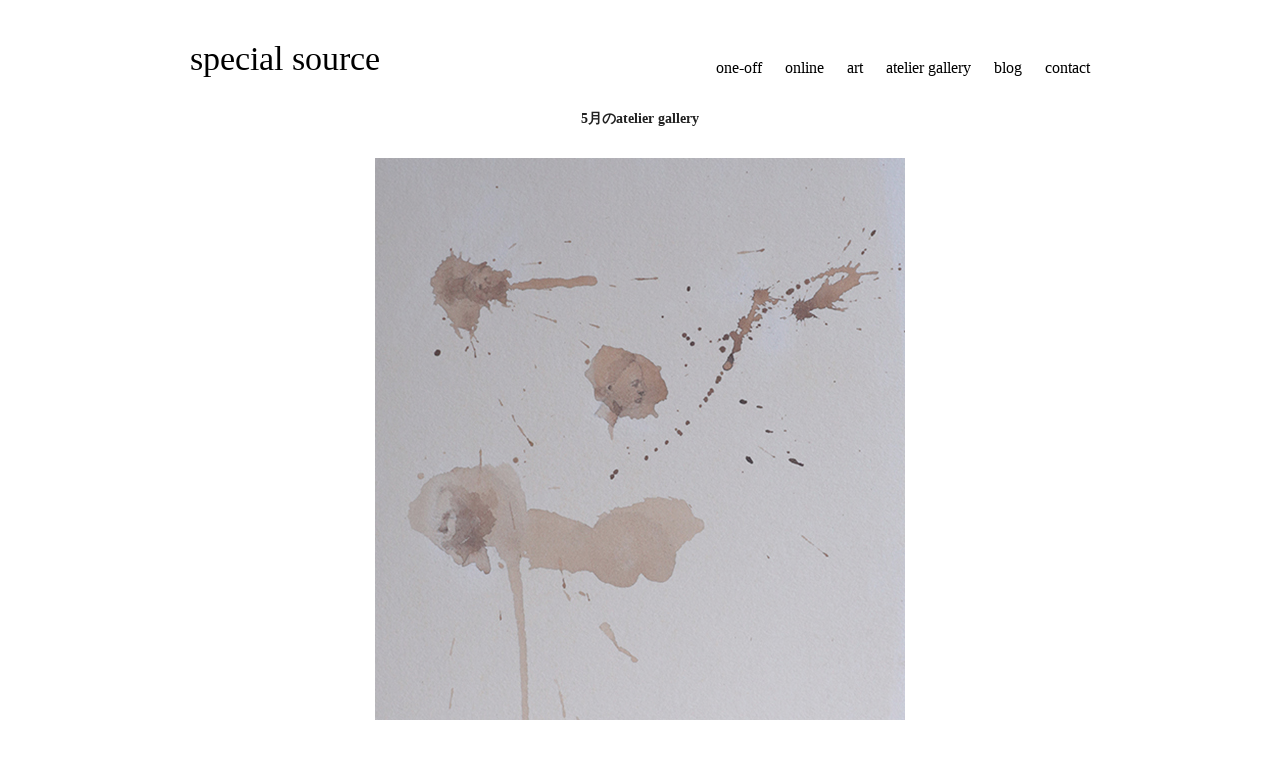

--- FILE ---
content_type: text/html; charset=UTF-8
request_url: https://specialsource.jp/ateliergallery/2015/04/
body_size: 4198
content:
<!DOCTYPE html PUBLIC "-//W3C//DTD XHTML 1.0 Transitional//EN" "http://www.w3.org/TR/xhtml1/DTD/xhtml1-transitional.dtd">
<html xmlns="http://www.w3.org/1999/xhtml" xml:lang="ja" lang="ja">
<head>
<meta http-equiv="Content-Type" content="text/html;charset=UTF-8" />
<title>ateliergallery  :  2015  :  4月</title>
<link rel="stylesheet" 
href="https://specialsource.jp/ateliergallery/wp-content/themes/newblog/style.css" 
type="text/css" />
<script type="text/javascript">

  var _gaq = _gaq || [];
  _gaq.push(['_setAccount', 'UA-29609836-1']);
  _gaq.push(['_trackPageview']);

  (function() {
    var ga = document.createElement('script'); ga.type = 'text/javascript'; ga.async = true;
    ga.src = ('https:' == document.location.protocol ? 'https://ssl' : 'http://www') + '.google-analytics.com/ga.js';
    var s = document.getElementsByTagName('script')[0]; s.parentNode.insertBefore(ga, s);
  })();

</script>
</head>
<body class="archive date">

<div id="container">
<!--header-->
<div id="head">
<!--logo-->
<div id="siteName"><a href="http://specialsource.jp/">special source</a></div>
<!--/logo-->
<!--navi-->
<div class="menu-atelier-gallery-container"><ul id="menu-atelier-gallery" class="menu"><li id="menu-item-282" class="menu-item menu-item-type-custom menu-item-object-custom menu-item-282"><a href="http://specialsource.jp/?cat=5">one-off</a></li>
<li id="menu-item-283" class="menu-item menu-item-type-custom menu-item-object-custom menu-item-283"><a href="http://specialsource.jp/?cat=6">online</a></li>
<li id="menu-item-284" class="menu-item menu-item-type-custom menu-item-object-custom menu-item-284"><a href="http://specialsource.jp/?page_id=2343">art</a></li>
<li id="menu-item-285" class="menu-item menu-item-type-custom menu-item-object-custom menu-item-home menu-item-285"><a href="http://specialsource.jp/ateliergallery/">atelier gallery</a></li>
<li id="menu-item-286" class="menu-item menu-item-type-custom menu-item-object-custom menu-item-286"><a href="http://specialsource.jp/?page_id=1521">blog</a></li>
<li id="menu-item-2616" class="menu-item menu-item-type-custom menu-item-object-custom menu-item-2616"><a target="_blank" href="https://specialsource.jp/contact/">contact</a></li>
</ul></div><!--/navi-->
<div style="clear:both;"></div>
</div>
<!--/header--><!--content-->
<div id="content">
<!--main-->
<div id="main">
<div class="post">
<h1 class="entry-title"><a href="https://specialsource.jp/ateliergallery/2015/04/21/5%e6%9c%88%e3%81%aeatelier-gallery/">5月のatelier gallery</a></h1>
<p>&nbsp;</p>
<p><a href="http://specialsource.jp/myblog/?attachment_id=6966" rel="attachment wp-att-6966"><img title="dm5.1" src="http://specialsource.jp/myblog/files/dm5.11.jpg" alt="" width="530" height="760" /></a></p>
<p>&nbsp;</p>
<p>&nbsp;</p>
<p>&nbsp;</p>
<p>&nbsp;</p>
<p>&nbsp;</p>
<p>&nbsp;</p>
<p>不穏と静けさの中に佇む人は</p>
<p>&nbsp;</p>
<p>あなたのように見えて、私のように見えて、</p>
<p>&nbsp;</p>
<p>全くの知らない人。</p>
<p>&nbsp;</p>
<p>&nbsp;</p>
<p>&nbsp;</p>
<p>&nbsp;</p>
<p>&nbsp;</p>
<p>&nbsp;</p>
<p>&nbsp;</p>
<p>来月5月のatelier galleryは高里の個展を行ないます。</p>
<p>&nbsp;</p>
<p>タイトルは「正直という牙」。</p>
<p>&nbsp;</p>
<p>絵画展になります。</p>
<p>&nbsp;</p>
<p>&nbsp;</p>
<p>&nbsp;</p>
<p>&nbsp;</p>
<p>会期は大型連休も含めた5月2日（土）より11日（月）までの10日間です。</p>
<p>&nbsp;</p>
<p>平日も合わせて会期中無休でオープンします。</p>
<p>&nbsp;</p>
<p>なかなか都合が合わずにお越し頂くことが出来なかった方は、</p>
<p>&nbsp;</p>
<p>今回は数少ない機会ですので、是非脚を運んでいただければと思います。</p>
<p>&nbsp;</p>
<p>&nbsp;</p>
<p>&nbsp;</p>
<p>また、1階エントランスにもギャラリースペースを設ける予定です。</p>
<p>&nbsp;</p>
<p>昨年末の「光の祈り」に間に合わなかった聖人の彫像と、</p>
<p>&nbsp;</p>
<p>金属の植物作品を展示します。</p>
<p>&nbsp;</p>
<p>貴重な大型連休ですが、お時間ございましたらお立ち寄りいただければ幸いです。</p>
<p>&nbsp;</p>
<p>&nbsp;</p>
<p>&nbsp;</p>
<p>&nbsp;</p>
<p>&nbsp;</p>
<p>&nbsp;</p>
<p><a href="http://specialsource.jp/myblog/?attachment_id=6971" rel="attachment wp-att-6971"><img title="正直という牙5" src="http://specialsource.jp/myblog/files/正直という牙5.jpg" alt="" width="530" height="782" /></a></p>
<p>&nbsp;</p>
<p>&nbsp;</p>
<p>&nbsp;</p>
<p>&nbsp;</p>
<p>&nbsp;</p>
<p class="postmeta">カテゴリー：<a href="https://specialsource.jp/ateliergallery/category/%e4%bc%81%e7%94%bb%e5%b1%95/" rel="category tag">企画展</a></p>
<p class="postmeta">投稿日：2015年4月21日 18:56</p>
</div>
<div class="post">
<h1 class="entry-title"><a href="https://specialsource.jp/ateliergallery/2015/04/01/4%e6%9c%88%e3%81%aeatelier-gallery/">4月のatelier gallery</a></h1>
<p>&nbsp;</p>
<p><a href="http://specialsource.jp/ateliergallery/files/2015/03/DPP07DF031D102F44.jpg"><img class="alignnone size-full wp-image-221" title="DPP07DF031D102F44" src="http://specialsource.jp/ateliergallery/files/2015/03/DPP07DF031D102F44.jpg" alt="" width="900" height="600" srcset="https://specialsource.jp/ateliergallery/files/2015/03/DPP07DF031D102F44.jpg 900w, https://specialsource.jp/ateliergallery/files/2015/03/DPP07DF031D102F44-300x200.jpg 300w" sizes="(max-width: 900px) 100vw, 900px" /></a></p>
<p>&nbsp;</p>
<p>&nbsp;</p>
<p>&nbsp;</p>
<p>&nbsp;</p>
<p>&nbsp;</p>
<p>&nbsp;</p>
<p>春分を過ぎて、陽のあたる時間が長くなり、</p>
<p>&nbsp;</p>
<p>午後を過ぎた山頂では、春の霞が山々を覆い隠すようになりました。</p>
<p>&nbsp;</p>
<p>4月のatelier galleryは、11日（土）より13日（月）までの3日間オープンいたします。</p>
<p>&nbsp;</p>
<p>今月は3月に引き続き常設の展示となります。</p>
<p>&nbsp;</p>
<p>卓上ガラスケースとスチールの姿見などのone-off productの新作、</p>
<p>&nbsp;</p>
<p>金属の植物の額作品と<a href="http://specialsource.jp/myblog/2013/04/13/4月のatelier-gallery/">立体作品の桜</a>などの展示を予定しています。</p>
<p>&nbsp;</p>
<p>&nbsp;</p>
<p>&nbsp;</p>
<p>また、来月5月のatelier galleryは高里の絵画展を開催する予定です。</p>
<p>&nbsp;</p>
<p>5月2日から11日まで大型連休中もオープンいたします。</p>
<p>&nbsp;</p>
<p>詳細はまた後日お知らせいたします。</p>
<p>&nbsp;</p>
<p>&nbsp;</p>
<p>&nbsp;</p>
<p>&nbsp;</p>
<p>&nbsp;</p>
<p>&nbsp;</p>
<p>&nbsp;</p>
<p class="postmeta">カテゴリー：<a href="https://specialsource.jp/ateliergallery/category/atelier-gallery/" rel="category tag">atelier gallery</a></p>
<p class="postmeta">投稿日：2015年4月1日 18:39</p>
</div>

<div class="prevnext">
<p class="prev"></p>
<p class="next"></p>
</div>

</div>
<!--/main-->
<div class="sidemenu">
<li id="calendar-2" class="widget widget_calendar"><div id="calendar_wrap" class="calendar_wrap"><table id="wp-calendar">
	<caption>2015年4月</caption>
	<thead>
	<tr>
		<th scope="col" title="月曜日">月</th>
		<th scope="col" title="火曜日">火</th>
		<th scope="col" title="水曜日">水</th>
		<th scope="col" title="木曜日">木</th>
		<th scope="col" title="金曜日">金</th>
		<th scope="col" title="土曜日">土</th>
		<th scope="col" title="日曜日">日</th>
	</tr>
	</thead>

	<tfoot>
	<tr>
		<td colspan="3" id="prev"><a href="https://specialsource.jp/ateliergallery/2015/02/">&laquo; 2月</a></td>
		<td class="pad">&nbsp;</td>
		<td colspan="3" id="next"><a href="https://specialsource.jp/ateliergallery/2015/05/">5月 &raquo;</a></td>
	</tr>
	</tfoot>

	<tbody>
	<tr>
		<td colspan="2" class="pad">&nbsp;</td><td><a href="https://specialsource.jp/ateliergallery/2015/04/01/" aria-label="2015年4月1日 に投稿を公開">1</a></td><td>2</td><td>3</td><td>4</td><td>5</td>
	</tr>
	<tr>
		<td>6</td><td>7</td><td>8</td><td>9</td><td>10</td><td>11</td><td>12</td>
	</tr>
	<tr>
		<td>13</td><td>14</td><td>15</td><td>16</td><td>17</td><td>18</td><td>19</td>
	</tr>
	<tr>
		<td>20</td><td><a href="https://specialsource.jp/ateliergallery/2015/04/21/" aria-label="2015年4月21日 に投稿を公開">21</a></td><td>22</td><td>23</td><td>24</td><td>25</td><td>26</td>
	</tr>
	<tr>
		<td>27</td><td>28</td><td>29</td><td>30</td>
		<td class="pad" colspan="3">&nbsp;</td>
	</tr>
	</tbody>
	</table></div></li>
		<li id="recent-posts-2" class="widget widget_recent_entries">		<h2 class="widgettitle">新着記事</h2>
		<ul>
											<li>
					<a href="https://specialsource.jp/ateliergallery/2026/01/03/%e8%bf%8e%e6%98%a5/">迎春</a>
									</li>
											<li>
					<a href="https://specialsource.jp/ateliergallery/2025/10/28/11%e6%9c%88%e3%81%aeatelier-gallery-3/">11月のatelier gallery</a>
									</li>
											<li>
					<a href="https://specialsource.jp/ateliergallery/2025/10/01/10%e6%9c%88%e3%81%aeatelier-gallery-3/">10月のatelier gallery</a>
									</li>
											<li>
					<a href="https://specialsource.jp/ateliergallery/2025/09/19/%e3%81%8a%e7%9f%a5%e3%82%89%e3%81%9b/">お知らせ</a>
									</li>
											<li>
					<a href="https://specialsource.jp/ateliergallery/2025/07/20/morison-kobayashi%e3%83%bbdaisuke-nakamura-exhibition/">Morison Kobayashi・Daisuke Nakamura Exhibition</a>
									</li>
					</ul>
		</li>
<li id="categories-2" class="widget widget_categories"><h2 class="widgettitle">カテゴリ</h2>
		<ul>
	<li class="cat-item cat-item-7"><a href="https://specialsource.jp/ateliergallery/category/access-map/" >access map</a>
</li>
	<li class="cat-item cat-item-3"><a href="https://specialsource.jp/ateliergallery/category/atelier-gallery/" >atelier gallery</a>
</li>
	<li class="cat-item cat-item-5"><a href="https://specialsource.jp/ateliergallery/category/%e3%83%af%e3%83%bc%e3%82%af%e3%82%b7%e3%83%a7%e3%83%83%e3%83%97/" >ワークショップ</a>
</li>
	<li class="cat-item cat-item-4"><a href="https://specialsource.jp/ateliergallery/category/%e4%bc%81%e7%94%bb%e5%b1%95/" >企画展</a>
</li>
	<li class="cat-item cat-item-1"><a href="https://specialsource.jp/ateliergallery/category/%e6%9c%aa%e5%88%86%e9%a1%9e/" >未分類</a>
</li>
		</ul>
</li>
<li id="archives-2" class="widget widget_archive"><h2 class="widgettitle">過去ログ</h2>
		<ul>
			<li><a href='https://specialsource.jp/ateliergallery/2026/01/'>2026年1月</a></li>
	<li><a href='https://specialsource.jp/ateliergallery/2025/10/'>2025年10月</a></li>
	<li><a href='https://specialsource.jp/ateliergallery/2025/09/'>2025年9月</a></li>
	<li><a href='https://specialsource.jp/ateliergallery/2025/07/'>2025年7月</a></li>
	<li><a href='https://specialsource.jp/ateliergallery/2025/06/'>2025年6月</a></li>
	<li><a href='https://specialsource.jp/ateliergallery/2025/05/'>2025年5月</a></li>
	<li><a href='https://specialsource.jp/ateliergallery/2025/04/'>2025年4月</a></li>
	<li><a href='https://specialsource.jp/ateliergallery/2025/03/'>2025年3月</a></li>
	<li><a href='https://specialsource.jp/ateliergallery/2025/02/'>2025年2月</a></li>
	<li><a href='https://specialsource.jp/ateliergallery/2024/12/'>2024年12月</a></li>
	<li><a href='https://specialsource.jp/ateliergallery/2024/11/'>2024年11月</a></li>
	<li><a href='https://specialsource.jp/ateliergallery/2024/10/'>2024年10月</a></li>
	<li><a href='https://specialsource.jp/ateliergallery/2024/06/'>2024年6月</a></li>
	<li><a href='https://specialsource.jp/ateliergallery/2024/05/'>2024年5月</a></li>
	<li><a href='https://specialsource.jp/ateliergallery/2024/04/'>2024年4月</a></li>
	<li><a href='https://specialsource.jp/ateliergallery/2024/03/'>2024年3月</a></li>
	<li><a href='https://specialsource.jp/ateliergallery/2024/02/'>2024年2月</a></li>
	<li><a href='https://specialsource.jp/ateliergallery/2023/11/'>2023年11月</a></li>
	<li><a href='https://specialsource.jp/ateliergallery/2023/10/'>2023年10月</a></li>
	<li><a href='https://specialsource.jp/ateliergallery/2023/09/'>2023年9月</a></li>
	<li><a href='https://specialsource.jp/ateliergallery/2023/06/'>2023年6月</a></li>
	<li><a href='https://specialsource.jp/ateliergallery/2023/04/'>2023年4月</a></li>
	<li><a href='https://specialsource.jp/ateliergallery/2023/02/'>2023年2月</a></li>
	<li><a href='https://specialsource.jp/ateliergallery/2023/01/'>2023年1月</a></li>
	<li><a href='https://specialsource.jp/ateliergallery/2022/11/'>2022年11月</a></li>
	<li><a href='https://specialsource.jp/ateliergallery/2022/10/'>2022年10月</a></li>
	<li><a href='https://specialsource.jp/ateliergallery/2022/09/'>2022年9月</a></li>
	<li><a href='https://specialsource.jp/ateliergallery/2022/08/'>2022年8月</a></li>
	<li><a href='https://specialsource.jp/ateliergallery/2022/07/'>2022年7月</a></li>
	<li><a href='https://specialsource.jp/ateliergallery/2022/06/'>2022年6月</a></li>
	<li><a href='https://specialsource.jp/ateliergallery/2022/05/'>2022年5月</a></li>
	<li><a href='https://specialsource.jp/ateliergallery/2022/04/'>2022年4月</a></li>
	<li><a href='https://specialsource.jp/ateliergallery/2022/02/'>2022年2月</a></li>
	<li><a href='https://specialsource.jp/ateliergallery/2022/01/'>2022年1月</a></li>
	<li><a href='https://specialsource.jp/ateliergallery/2021/12/'>2021年12月</a></li>
	<li><a href='https://specialsource.jp/ateliergallery/2021/11/'>2021年11月</a></li>
	<li><a href='https://specialsource.jp/ateliergallery/2021/09/'>2021年9月</a></li>
	<li><a href='https://specialsource.jp/ateliergallery/2021/08/'>2021年8月</a></li>
	<li><a href='https://specialsource.jp/ateliergallery/2021/07/'>2021年7月</a></li>
	<li><a href='https://specialsource.jp/ateliergallery/2021/06/'>2021年6月</a></li>
	<li><a href='https://specialsource.jp/ateliergallery/2021/04/'>2021年4月</a></li>
	<li><a href='https://specialsource.jp/ateliergallery/2021/01/'>2021年1月</a></li>
	<li><a href='https://specialsource.jp/ateliergallery/2020/11/'>2020年11月</a></li>
	<li><a href='https://specialsource.jp/ateliergallery/2020/10/'>2020年10月</a></li>
	<li><a href='https://specialsource.jp/ateliergallery/2020/09/'>2020年9月</a></li>
	<li><a href='https://specialsource.jp/ateliergallery/2020/08/'>2020年8月</a></li>
	<li><a href='https://specialsource.jp/ateliergallery/2020/07/'>2020年7月</a></li>
	<li><a href='https://specialsource.jp/ateliergallery/2020/04/'>2020年4月</a></li>
	<li><a href='https://specialsource.jp/ateliergallery/2020/03/'>2020年3月</a></li>
	<li><a href='https://specialsource.jp/ateliergallery/2020/01/'>2020年1月</a></li>
	<li><a href='https://specialsource.jp/ateliergallery/2019/12/'>2019年12月</a></li>
	<li><a href='https://specialsource.jp/ateliergallery/2019/11/'>2019年11月</a></li>
	<li><a href='https://specialsource.jp/ateliergallery/2019/10/'>2019年10月</a></li>
	<li><a href='https://specialsource.jp/ateliergallery/2019/09/'>2019年9月</a></li>
	<li><a href='https://specialsource.jp/ateliergallery/2019/08/'>2019年8月</a></li>
	<li><a href='https://specialsource.jp/ateliergallery/2019/07/'>2019年7月</a></li>
	<li><a href='https://specialsource.jp/ateliergallery/2019/06/'>2019年6月</a></li>
	<li><a href='https://specialsource.jp/ateliergallery/2019/05/'>2019年5月</a></li>
	<li><a href='https://specialsource.jp/ateliergallery/2019/04/'>2019年4月</a></li>
	<li><a href='https://specialsource.jp/ateliergallery/2019/03/'>2019年3月</a></li>
	<li><a href='https://specialsource.jp/ateliergallery/2019/01/'>2019年1月</a></li>
	<li><a href='https://specialsource.jp/ateliergallery/2018/12/'>2018年12月</a></li>
	<li><a href='https://specialsource.jp/ateliergallery/2018/11/'>2018年11月</a></li>
	<li><a href='https://specialsource.jp/ateliergallery/2018/10/'>2018年10月</a></li>
	<li><a href='https://specialsource.jp/ateliergallery/2018/09/'>2018年9月</a></li>
	<li><a href='https://specialsource.jp/ateliergallery/2018/07/'>2018年7月</a></li>
	<li><a href='https://specialsource.jp/ateliergallery/2018/06/'>2018年6月</a></li>
	<li><a href='https://specialsource.jp/ateliergallery/2018/05/'>2018年5月</a></li>
	<li><a href='https://specialsource.jp/ateliergallery/2018/04/'>2018年4月</a></li>
	<li><a href='https://specialsource.jp/ateliergallery/2018/03/'>2018年3月</a></li>
	<li><a href='https://specialsource.jp/ateliergallery/2018/02/'>2018年2月</a></li>
	<li><a href='https://specialsource.jp/ateliergallery/2018/01/'>2018年1月</a></li>
	<li><a href='https://specialsource.jp/ateliergallery/2017/12/'>2017年12月</a></li>
	<li><a href='https://specialsource.jp/ateliergallery/2017/11/'>2017年11月</a></li>
	<li><a href='https://specialsource.jp/ateliergallery/2017/10/'>2017年10月</a></li>
	<li><a href='https://specialsource.jp/ateliergallery/2017/08/'>2017年8月</a></li>
	<li><a href='https://specialsource.jp/ateliergallery/2017/07/'>2017年7月</a></li>
	<li><a href='https://specialsource.jp/ateliergallery/2017/06/'>2017年6月</a></li>
	<li><a href='https://specialsource.jp/ateliergallery/2017/05/'>2017年5月</a></li>
	<li><a href='https://specialsource.jp/ateliergallery/2017/04/'>2017年4月</a></li>
	<li><a href='https://specialsource.jp/ateliergallery/2017/03/'>2017年3月</a></li>
	<li><a href='https://specialsource.jp/ateliergallery/2017/02/'>2017年2月</a></li>
	<li><a href='https://specialsource.jp/ateliergallery/2017/01/'>2017年1月</a></li>
	<li><a href='https://specialsource.jp/ateliergallery/2016/12/'>2016年12月</a></li>
	<li><a href='https://specialsource.jp/ateliergallery/2016/11/'>2016年11月</a></li>
	<li><a href='https://specialsource.jp/ateliergallery/2016/09/'>2016年9月</a></li>
	<li><a href='https://specialsource.jp/ateliergallery/2016/08/'>2016年8月</a></li>
	<li><a href='https://specialsource.jp/ateliergallery/2016/06/'>2016年6月</a></li>
	<li><a href='https://specialsource.jp/ateliergallery/2016/05/'>2016年5月</a></li>
	<li><a href='https://specialsource.jp/ateliergallery/2016/04/'>2016年4月</a></li>
	<li><a href='https://specialsource.jp/ateliergallery/2016/03/'>2016年3月</a></li>
	<li><a href='https://specialsource.jp/ateliergallery/2016/02/'>2016年2月</a></li>
	<li><a href='https://specialsource.jp/ateliergallery/2016/01/'>2016年1月</a></li>
	<li><a href='https://specialsource.jp/ateliergallery/2015/12/'>2015年12月</a></li>
	<li><a href='https://specialsource.jp/ateliergallery/2015/11/'>2015年11月</a></li>
	<li><a href='https://specialsource.jp/ateliergallery/2015/10/'>2015年10月</a></li>
	<li><a href='https://specialsource.jp/ateliergallery/2015/09/'>2015年9月</a></li>
	<li><a href='https://specialsource.jp/ateliergallery/2015/06/'>2015年6月</a></li>
	<li><a href='https://specialsource.jp/ateliergallery/2015/05/'>2015年5月</a></li>
	<li><a href='https://specialsource.jp/ateliergallery/2015/04/'>2015年4月</a></li>
	<li><a href='https://specialsource.jp/ateliergallery/2015/02/'>2015年2月</a></li>
	<li><a href='https://specialsource.jp/ateliergallery/2015/01/'>2015年1月</a></li>
	<li><a href='https://specialsource.jp/ateliergallery/2014/12/'>2014年12月</a></li>
	<li><a href='https://specialsource.jp/ateliergallery/2014/10/'>2014年10月</a></li>
	<li><a href='https://specialsource.jp/ateliergallery/2014/09/'>2014年9月</a></li>
	<li><a href='https://specialsource.jp/ateliergallery/2014/08/'>2014年8月</a></li>
	<li><a href='https://specialsource.jp/ateliergallery/2013/09/'>2013年9月</a></li>
		</ul>
		</li>
<li id="text-2" class="widget widget_text">			<div class="textwidget"><div class="left_com">
画像及びテキストの無断使用は固くお断り申し上げます。<br />
<br />
Copyrights©2012
All rights reserved by special source
& hot stuff associates
</div></div>
		</li>
</div>

</div>
<!--/content-->
<!--footer-->
		<div id="footer_nav">
			<ul><!--
				--><li><a href="https://specialsource.jp/contact/" target="_blank">contact</a></li><!--
        --><li class="last"><a href="https://www.instagram.com/specialsource_atelier/" target="_blank">instagram</a></li><!--
			--></ul>
		</div>
	<div id="footer_copyright">
Copyright&#169;special source All Rights Reserve
	</div>
<!--/footer-->
</div>
<!--/container-->
</body>
</html>

--- FILE ---
content_type: text/css
request_url: https://specialsource.jp/ateliergallery/wp-content/themes/newblog/style.css
body_size: 1886
content:
/*
Theme Name: NewBlog
Description:オリジナルテーマ
Author: 管理人
*/

html, body, div, span, applet, object, iframe,
h1, h2, h3, h4, h5, h6, p, blockquote, pre,
a, abbr, acronym, address, big, cite, code,
del, dfn, em, font, ins, kbd, q, s, samp,
small, strike, strong, sub, sup, tt, var,
dl, dt, dd, ol, ul, li,
fieldset, form, label, legend,
table, caption, tbody, tfoot, thead, tr, th, td {
	border: 0;
	font-family: inherit;
	font-size: 100%;
	font-style: inherit;
	font-weight: inherit;
	margin: 0;
	outline: 0;
	padding: 0;
	vertical-align: baseline;
}
ol, ul {
	list-style: none;
}
table {/* tables still need 'cellspacing="0"' in the markup */
	border-collapse: separate;
	border-spacing: 0;
}
caption, th, td {
	font-weight: normal;
	text-align: left;
}

/* Links */
a:link{
	color: #1982d1;
	text-decoration: none;
}

a:visited{
	color: #1982d1;
	text-decoration: none;
}
a:focus,
a:active,
a:hover {
	text-decoration: underline;
}

/* ==================== レイアウト ==================== */

#container	{width: 900px;
	margin: auto;}

#content	{margin:0;}

#foot	{clear: both;}

#head, #content, #foot
	{background-color: #fff;}


/* ==================== ヘッダー ==================== */
#head	{ width:900px;
	padding:40px 0 0 0;
	margin-bottom:30px;}

#head #siteName	{margin: 0;
	font-family: 'EB Garamond', serif;
	padding-left: 0;
	float:left;
	width:auto;
	font-size:34px;
}

#head #siteName a:link{color: #000000;
	text-decoration: none;
		float:left;}
		
#head #siteName a:visited{
	color: #000000;
}

#head #siteName a:hover{
	color: #1982d1;
}

/* ==================== ナビゲーションバー ==================== */
.menu	{font-size: 16px;
	float:right;
	margin:19px 0 0 0;
	padding: 0;
	width:auto;
	font-family: 'EB Garamond', serif;
}

.menu ul	{margin: 0;
	padding: 0;
	display:inline;}

.menu li	{list-style-type: none;
	float: left;}

.menu li a	{
	margin-left:23px;
	color:#000;}

.menu li a:hover	{
	text-decoration:underline;}


/* ==================== コンテンツ ==================== */
#content	{
	clear:both;
	width:900px;
	border-bottom:1px solid #CCC;
}


/* 画像 */
.alignleft	{float: left;
	margin-right: 20px;
	margin-bottom: 20px;}

.alignright	{float: right;
	margin-left: 20px;
	margin-bottom: 20px;}

.aligncenter	{clear: both;
	display: block;
	margin: 25px auto;}

a img	{border: none;}


/* ==================== Main ==================== */

#main{
	width:900px;
	margin:10px 0;
	text-align:center;
	font-size:12px;
}

#main h1{
	width:900px;
	float:left;
}

.entry-title {
	clear: both;
	color: #222;
	font-size: 14px;
	font-weight: bold;
	line-height: 1.5em;
	padding-bottom: .3em;
	margin-bottom:10px;
}
.entry-title,
.entry-title a {
	color: #222;
	text-decoration: none;
}
.entry-title a:hover,
.entry-title a:focus,
.entry-title a:active {
	color: #1982d1;
}



/* ==================== フッター ==================== */
#foot	{background: none;
	border-top: solid 1px #aaaaaa;
	padding: 10px 0 20px;}

#foot p	{font-size: 12px;
	margin: 0;}
	

/* custem Footer
----------------------------------------------- */

#footer_nav{
	float:left;
	height:45px;
}

#footer_nav ul{
	padding:12px 0 0 0;
	font-size:10px;
	line-height:110%;
	margin:0;
}

#footer_nav li{
	display:inline;
	border-right:solid 1px #ffffff;
	margin:0 0.6em 0 0;
	padding:0 0.5em 0 0;
}

#footer_nav li a{
	color:#000;
}

#footer_nav li.last{
	border-right:none;
	margin:0 0 0 0;
	padding:0 0 0 0;
}

#footer_nav li a{
	text-decoration:none;
}

#footer_nav li a:hover{
	text-decoration:underline;
}

#footer_copyright{
	float:right;
	width:auto;
	padding:12px 0 0 0;
	font-size:10px;
	line-height:110%;
	height:45px;
}

/* ==================== ニュース ==================== */
.newspost h3	{font-size: 16px;
	border-left: solid 6px #8bc124;
	border-bottom: solid 1px #8bc124;
	padding: 4px 4px 4px 10px;
	margin: 0 0 15px;}

.newspost h3 span	{font-size: 12px;
	color: #888888;}


/* ==================== 月別メニュー ==================== */

.sidemenu	{
	width:235px;
	font-size: 12px;
	margin-bottom: 20px;
	margin-left:665px;}




/* ========== 前後のページへのリンク ========== */
.prevnext	{font-size: 14px;
	margin: 30px 0 40px 0;
	overflow:hidden;
	width:900px;
	text-align:left;}


.prev	{margin: 0;
	float: left;}

.next	{margin: 0;
	float: right;}


/* ========== 記事の個別ページ ========== */
.postdate	{color: #8bc124;
	font-weight: bold;}


/* Calendar Widget */

.widget_calendar #wp-calendar {
	color: #555;
	width: 100%;
	text-align: center;
}

.widget_calendar h3{
	display:none;
}



.widget_calendar #wp-calendar caption,
.widget_calendar #wp-calendar td,
.widget_calendar #wp-calendar th {
	text-align: center;
}
.widget_calendar #wp-calendar caption {
	font-size: 11px;
	font-weight: 500;
	padding: 5px 0 3px 0;
	text-transform: uppercase;
}
.widget_calendar #wp-calendar th {
	background: #f4f4f4;
	border-top: 1px solid #ccc;
	border-bottom: 1px solid #ccc;
	font-weight: bold;
}
.widget_calendar #wp-calendar tfoot td {
	background: #f4f4f4;
	border-top: 1px solid #ccc;
	border-bottom: 1px solid #ccc;
}


/* =Widgets
----------------------------------------------- */

.widget-area {
	font-size: 12px;
	width:235px;
}
.widget {
	clear: both;
	margin:15px 0 0 0;
}
.widgettitle {
	color: #000;
	font-size: 12px;
	font-weight: 500;
	letter-spacing: 0.1em;
	line-height: 2em;
	text-transform: uppercase;
	border-bottom:1px solid #CCC;
}
.widget ul {
	font-size: 12px;
	margin: 5px 0 0 0;
	list-style:none;
}
.widget ul ul {
	margin-left: 1.5em;
}
.widget ul li {
	color: #777;
	font-size: 12px;
}
.widget a {
	text-decoration: none;
}
.widget a:hover,
.widget a:focus,
.widget a:active {
	text-decoration: underline;
}

.sidemenu li{
	list-style:none;
}

.post{
	margin:0 0 50px 0;
}

.postmeta{
	width:900px;
	font-size:12px;
	text-align:left;
}

.textwidget{
	border:1px solid #CCC;
	background:#F5F5F5;
	padding:5px;
}